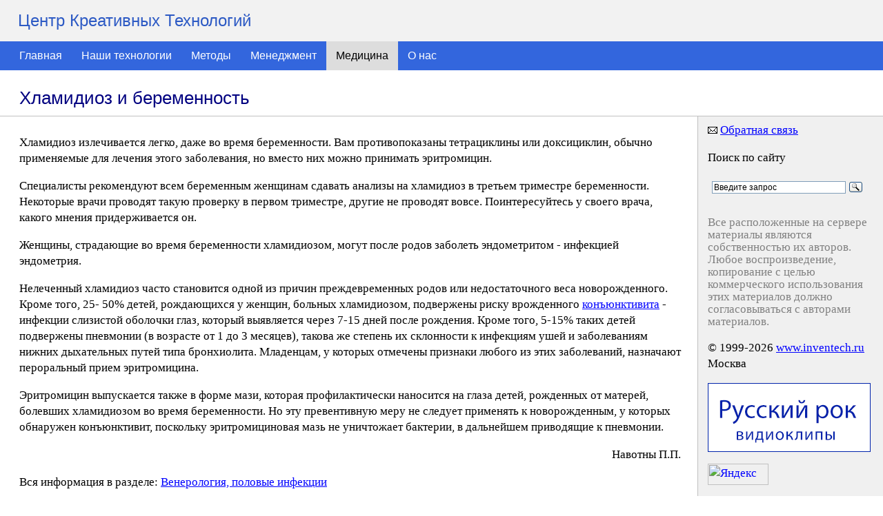

--- FILE ---
content_type: text/html; charset=windows-1251
request_url: https://www.inventech.ru/medicine/ven/venereology-0059/
body_size: 4028
content:
<html>
<head>
<meta http-equiv="Content-Type" content="text/html; charset=windows-1251">
<meta http-equiv="description" content="Центр креативных технологий">
<meta name="viewport" content="width=device-width">
<meta name='yandex-verification' content='7d754c9b469280a4' />
<link rel="SHORTCUT ICON" href="/favicon.ico">
  <title>Хламидиоз и беременность</title>
<link rel="stylesheet" href="/css/css.css?2" />
<link rel="alternate" type="application/rss+xml" title="RSS" href="/inventech.rss" />
</head>
<body>

<div class="top-header">
    <div class="title">
        Центр Креативных Технологий    
    </div>
    <div class="menuline">
        <a href="/" class="topmenu">Главная</a><a href="/technologies/" class="topmenu">Наши технологии</a><a href="/pub/" class="topmenu">Методы</a><a href="/lib/" class="topmenu">Менеджмент</a><a href="/medicine/" class="topmenuSelected">Медицина</a><a href="/about/" class="topmenu">О нас</a>    </div>
</div>

<table style="width:100%;min-width:1000px;height:100%;margin:1px 0 0 0" cellspacing=0 cellpadding=0 border=0>
  <tr style="height:30px" valign="top">
    <td colspan=2 class="header">
      <h1>Хламидиоз и беременность</h1>
    </td>
  </tr>
  <tr>
  <td style="height:1px;padding:0;min-width:950px;background-color:#c0c0c0" colspan=2><img src="/i/0.gif" width=1 height=1></td>
  </tr>
  <tr valign="top">
    <td class="mainPad"><div><img src="/i/0.gif" width=737 height=1></div>
<div>



<p>Хламидиоз излечивается легко, даже во время беременности. Вам противопоказаны тетрациклины или доксициклин, обычно применяемые для лечения этого заболевания, но вместо них можно принимать эритромицин.</p>
<p>Специалисты рекомендуют всем беременным женщинам сдавать анализы на хламидиоз в третьем триместре беременности. Некоторые врачи проводят такую проверку в первом триместре, другие не проводят вовсе. Поинтересуйтесь у своего врача, какого мнения придерживается он.</p>
<p>Женщины, страдающие во время беременности хламидиозом, могут после родов заболеть эндометритом - инфекцией эндометрия.</p>
<p>Нелеченный хламидиоз часто становится одной из причин преждевременных родов или недостаточного веса новорожденного. Кроме того, 25- 50% детей, рождающихся у женщин, больных хламидиозом, подвержены риску врожденного <a target="top" class="links" href="http://www.glazmed.ru/lib/conjunctivitis/conjunctivitis-0046.shtml">конъюнктивита</a> - инфекции слизистой оболочки глаз, который выявляется через 7-15 дней после рождения. Кроме того, 5-15% таких детей подвержены пневмонии (в возрасте от 1 до 3 месяцев), такова же степень их склонности к инфекциям ушей и заболеваниям нижних дыхательных путей типа бронхиолита. Младенцам, у которых отмечены признаки любого из этих заболеваний, назначают пероральный прием эритромицина.</p>
<p>Эритромицин выпускается также в форме мази, которая профилактически наносится на глаза детей, рожденных от матерей, болевших хламидиозом во время беременности. Но эту превентивную меру не следует применять к новорожденным, у которых обнаружен конъюнктивит, поскольку эритромициновая мазь не уничтожает бактерии, в дальнейшем приводящие к пневмонии.</p>


<p align="right">Haвoтны П.П.</p>
<p>Вся информация в разделе: <a href="/medicine/ven/">Венерология, половые инфекции</a></p>
</div>
    </td>
    <td class="navPad">

      
      <!--<p>Контакты</p>-->
<img src="/pic/contact.gif" width="14" height="10" hspace="0" vspace="0"> <a class="small" href="/about/feedback/">Обратная связь</a>

<p>Поиск по сайту</p>
<div class="ya-site-form ya-site-form_inited_no" onclick="return {'action':'https://yandex.ru/search/site/','arrow':true,'bg':'#f0f0f0','fontsize':12,'fg':'#000000','language':'ru','logo':'rb','publicname':'Поиск по inventech.ru','suggest':true,'target':'_self','tld':'ru','type':3,'usebigdictionary':false,'searchid':185056,'input_fg':'#000000','input_bg':'#ffffff','input_fontStyle':'normal','input_fontWeight':'normal','input_placeholder':'Введите запрос','input_placeholderColor':'#000000','input_borderColor':'#7f9db9'}"><form action="https://yandex.ru/search/site/" method="get" target="_self" accept-charset="utf-8"><input type="hidden" name="searchid" value="185056"/><input type="hidden" name="l10n" value="ru"/><input type="hidden" name="reqenc" value=""/><input type="search" name="text" value=""/><input type="submit" value="Найти"/></form></div><style type="text/css">.ya-page_js_yes .ya-site-form_inited_no { display: none; }</style><script type="text/javascript">(function(w,d,c){var s=d.createElement('script'),h=d.getElementsByTagName('script')[0],e=d.documentElement;if((' '+e.className+' ').indexOf(' ya-page_js_yes ')===-1){e.className+=' ya-page_js_yes';}s.type='text/javascript';s.async=true;s.charset='utf-8';s.src=(d.location.protocol==='https:'?'https:':'http:')+'//site.yandex.net/v2.0/js/all.js';h.parentNode.insertBefore(s,h);(w[c]||(w[c]=[])).push(function(){Ya.Site.Form.init()})})(window,document,'yandex_site_callbacks');</script>

<p class="small" style="padding:10px 0 0 0;color:#808080;line-height:1.1em">
Все расположенные на сервере материалы являются собственностью их авторов.
Любое воспроизведение, копирование с целью коммерческого использования этих
материалов должно согласовываться с авторами материалов.
<p class="small"><nobr>
&copy; 1999-2026 <a class="small" href="/">www.inventech.ru</a></nobr><br>
Москва
</p>
<p><a href="/about/rock"><img src="/pic/rock.png" hspace="0" vspace="0" border="0"></a></p>
<div style="margin-top:10px">
<a href="https://www.yandex.ru/cy?base=0&host=www.inventech.ru"> <img src="https://www.yandex.ru/cycounter?www.inventech.ru" width="88" height="31" alt="Яндекс цитирования" border="0"></a>

<div style="margin-top:10px;margin-bottom:10px">
<!--LiveInternet counter--><script type="text/javascript"><!--
document.write('<a href="https://www.liveinternet.ru/click" '+
'target=_blank><img src="https://counter.yadro.ru/hit?t16.2;r'+
escape(document.referrer)+((typeof(screen)=='undefined')?'':
';s'+screen.width+'*'+screen.height+'*'+(screen.colorDepth?
screen.colorDepth:screen.pixelDepth))+';u'+escape(document.URL)+
';'+Math.random()+
'" alt="" title="LiveInternet: показано число просмотров за 24 часа, посетителей за 24 часа и за сегодн\я" '+
'border=0 width=88 height=31><\/a>')//--></script><!--/LiveInternet-->
</div>                

<!-- Yandex.Metrika informer -->
<a href="https://metrika.yandex.ru/stat/?id=318056&amp;from=informer"
target="_blank" rel="nofollow"><img src="https://informer.yandex.ru/informer/318056/3_1_FFFFFFFF_EFEFEFFF_0_pageviews"
style="width:88px; height:31px; border:0;" alt="Яндекс.Метрика" title="Яндекс.Метрика: данные за сегодня (просмотры, визиты и уникальные посетители)" class="ym-advanced-informer" data-cid="318056" data-lang="ru" /></a>
<!-- /Yandex.Metrika informer -->

<!-- Yandex.Metrika counter -->
<script type="text/javascript" >
   (function(m,e,t,r,i,k,a){m[i]=m[i]||function(){(m[i].a=m[i].a||[]).push(arguments)};
   m[i].l=1*new Date();k=e.createElement(t),a=e.getElementsByTagName(t)[0],k.async=1,k.src=r,a.parentNode.insertBefore(k,a)})
   (window, document, "script", "https://mc.yandex.ru/metrika/tag.js", "ym");

   ym(318056, "init", {
        clickmap:true,
        trackLinks:true,
        accurateTrackBounce:true
   });
</script>
<noscript><div><img src="https://mc.yandex.ru/watch/318056" style="position:absolute; left:-9999px;" alt="" /></div></noscript>
<!-- /Yandex.Metrika counter -->

<!--Google Analytics-->
<script type="text/javascript">

  var _gaq = _gaq || [];
  _gaq.push(['_setAccount', 'UA-26124632-1']);
  _gaq.push(['_trackPageview']);

  (function() {
    var ga = document.createElement('script'); ga.type = 'text/javascript'; ga.async = true;
    ga.src = ('https:' == document.location.protocol ? 'https://ssl' : 'http://www') + '.google-analytics.com/ga.js';
    var s = document.getElementsByTagName('script')[0]; s.parentNode.insertBefore(ga, s);
  })();

</script>
<!--end Google Analytics-->
<br><br>
    </td>
  </tr>
</table>
</body>
</html>